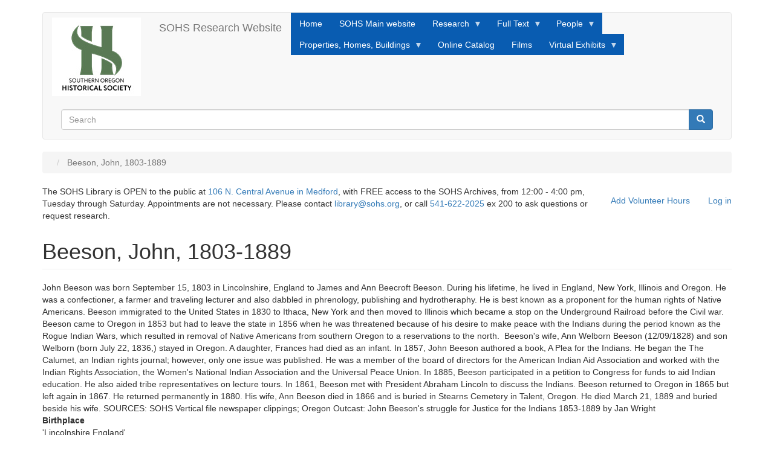

--- FILE ---
content_type: text/html; charset=UTF-8
request_url: https://research.sohs.org/node/233911
body_size: 31748
content:
<!DOCTYPE html>
<html  lang="en" dir="ltr">
  <head>
    <meta charset="utf-8" />
<meta name="Generator" content="Drupal 10 (https://www.drupal.org)" />
<meta name="MobileOptimized" content="width" />
<meta name="HandheldFriendly" content="true" />
<meta name="viewport" content="width=device-width, initial-scale=1.0" />
<link rel="icon" href="/themes/contrib/bootstrapSOHStheme/favicon.ico" type="image/vnd.microsoft.icon" />
<link rel="canonical" href="https://research.sohs.org/node/233911" />
<link rel="shortlink" href="https://research.sohs.org/node/233911" />

    <title>Beeson, John, 1803-1889 | SOHS Research Website</title>
    <link rel="stylesheet" media="all" href="/sites/default/files/css/css_XrLdzJMFHlE6_BsrO6kxb1kgZQoBhPVkzl_wXEowSJs.css?delta=0&amp;language=en&amp;theme=bootstrapSOHStheme&amp;include=eJxlyEEOQjEIBcALETlSQ1u-1vB9DVC1t3dnTNxNpsGVu68pdpG7vKn9RB9iuJLJxsrSRzQ81TfjoQ1Gsab6MeLGX5XIbVqqLaXYkXpylVB6aT3gZ6lARrpM_psPupM3BQ" />
<link rel="stylesheet" media="all" href="https://cdn.jsdelivr.net/npm/entreprise7pro-bootstrap@3.4.8/dist/css/bootstrap.min.css" integrity="sha256-zL9fLm9PT7/fK/vb1O9aIIAdm/+bGtxmUm/M1NPTU7Y=" crossorigin="anonymous" />
<link rel="stylesheet" media="all" href="https://cdn.jsdelivr.net/npm/@unicorn-fail/drupal-bootstrap-styles@0.0.2/dist/3.1.1/7.x-3.x/drupal-bootstrap.min.css" integrity="sha512-nrwoY8z0/iCnnY9J1g189dfuRMCdI5JBwgvzKvwXC4dZ+145UNBUs+VdeG/TUuYRqlQbMlL4l8U3yT7pVss9Rg==" crossorigin="anonymous" />
<link rel="stylesheet" media="all" href="https://cdn.jsdelivr.net/npm/@unicorn-fail/drupal-bootstrap-styles@0.0.2/dist/3.1.1/8.x-3.x/drupal-bootstrap.min.css" integrity="sha512-jM5OBHt8tKkl65deNLp2dhFMAwoqHBIbzSW0WiRRwJfHzGoxAFuCowGd9hYi1vU8ce5xpa5IGmZBJujm/7rVtw==" crossorigin="anonymous" />
<link rel="stylesheet" media="all" href="https://cdn.jsdelivr.net/npm/@unicorn-fail/drupal-bootstrap-styles@0.0.2/dist/3.2.0/7.x-3.x/drupal-bootstrap.min.css" integrity="sha512-U2uRfTiJxR2skZ8hIFUv5y6dOBd9s8xW+YtYScDkVzHEen0kU0G9mH8F2W27r6kWdHc0EKYGY3JTT3C4pEN+/g==" crossorigin="anonymous" />
<link rel="stylesheet" media="all" href="https://cdn.jsdelivr.net/npm/@unicorn-fail/drupal-bootstrap-styles@0.0.2/dist/3.2.0/8.x-3.x/drupal-bootstrap.min.css" integrity="sha512-JXQ3Lp7Oc2/VyHbK4DKvRSwk2MVBTb6tV5Zv/3d7UIJKlNEGT1yws9vwOVUkpsTY0o8zcbCLPpCBG2NrZMBJyQ==" crossorigin="anonymous" />
<link rel="stylesheet" media="all" href="https://cdn.jsdelivr.net/npm/@unicorn-fail/drupal-bootstrap-styles@0.0.2/dist/3.3.1/7.x-3.x/drupal-bootstrap.min.css" integrity="sha512-ZbcpXUXjMO/AFuX8V7yWatyCWP4A4HMfXirwInFWwcxibyAu7jHhwgEA1jO4Xt/UACKU29cG5MxhF/i8SpfiWA==" crossorigin="anonymous" />
<link rel="stylesheet" media="all" href="https://cdn.jsdelivr.net/npm/@unicorn-fail/drupal-bootstrap-styles@0.0.2/dist/3.3.1/8.x-3.x/drupal-bootstrap.min.css" integrity="sha512-kTMXGtKrWAdF2+qSCfCTa16wLEVDAAopNlklx4qPXPMamBQOFGHXz0HDwz1bGhstsi17f2SYVNaYVRHWYeg3RQ==" crossorigin="anonymous" />
<link rel="stylesheet" media="all" href="https://cdn.jsdelivr.net/npm/@unicorn-fail/drupal-bootstrap-styles@0.0.2/dist/3.4.0/8.x-3.x/drupal-bootstrap.min.css" integrity="sha512-tGFFYdzcicBwsd5EPO92iUIytu9UkQR3tLMbORL9sfi/WswiHkA1O3ri9yHW+5dXk18Rd+pluMeDBrPKSwNCvw==" crossorigin="anonymous" />
<link rel="stylesheet" media="all" href="/sites/default/files/css/css_EGBAT4_Bv-dAFFOxYFcaH64-TVBVye2THEtUupWkQgk.css?delta=9&amp;language=en&amp;theme=bootstrapSOHStheme&amp;include=eJxlyEEOQjEIBcALETlSQ1u-1vB9DVC1t3dnTNxNpsGVu68pdpG7vKn9RB9iuJLJxsrSRzQ81TfjoQ1Gsab6MeLGX5XIbVqqLaXYkXpylVB6aT3gZ6lARrpM_psPupM3BQ" />

    <script type="application/json" data-drupal-selector="drupal-settings-json">{"path":{"baseUrl":"\/","pathPrefix":"","currentPath":"node\/233911","currentPathIsAdmin":false,"isFront":false,"currentLanguage":"en"},"pluralDelimiter":"\u0003","suppressDeprecationErrors":true,"ajaxPageState":{"libraries":"[base64]","theme":"bootstrapSOHStheme","theme_token":null},"ajaxTrustedUrl":{"\/index.php\/search\/node":true},"gtag":{"tagId":"G-Z7M77CNWLF","consentMode":false,"otherIds":[],"events":[],"additionalConfigInfo":[]},"bootstrap":{"forms_has_error_value_toggle":1,"modal_animation":1,"modal_backdrop":"true","modal_focus_input":1,"modal_keyboard":1,"modal_select_text":1,"modal_show":1,"modal_size":"","popover_enabled":1,"popover_animation":1,"popover_auto_close":1,"popover_container":"body","popover_content":"","popover_delay":"0","popover_html":0,"popover_placement":"right","popover_selector":"","popover_title":"","popover_trigger":"click","tooltip_enabled":1,"tooltip_animation":1,"tooltip_container":"body","tooltip_delay":"0","tooltip_html":0,"tooltip_placement":"auto left","tooltip_selector":"","tooltip_trigger":"hover"},"superfish":{"superfish-main":{"id":"superfish-main","sf":{"animation":{"opacity":"show","height":"show"},"speed":"fast","autoArrows":true,"dropShadows":true},"plugins":{"smallscreen":{"cloneParent":0,"mode":"window_width"},"supposition":true,"supersubs":true}}},"user":{"uid":0,"permissionsHash":"dea5f475db3372f35c858b0b8ece1288ecb568cfe89ff15d7870c9d16400e8ec"}}</script>
<script src="/sites/default/files/js/js_57Un7HlzB9LU4H94ucdMBGx8o-N5imiVtbDazEBQ8JA.js?scope=header&amp;delta=0&amp;language=en&amp;theme=bootstrapSOHStheme&amp;include=eJx1j9EOwjAIRX-oWT-poRvrMF0hwNTP18W4Ga0v5HAuCbmZ2c0VJOY3JVFM1MjDoaKw8BX1wzhzdZIwsmKcdBOow0RQuQxwgXsozKViciixPMf3_jqyTVBnsiUe1HNp2Z9Tc2zezW2FWm1UxNbPd7It279U2MiJW7hhnlnXdBb9MQ_C0nul"></script>
<script src="/modules/contrib/google_tag/js/gtag.js?t6ys9t"></script>

  </head>
  <body class="path-node page-node-type-biographies has-glyphicons">
    <a href="#main-content" class="visually-hidden focusable skip-link">
      Skip to main content
    </a>
    
      <div class="dialog-off-canvas-main-canvas" data-off-canvas-main-canvas>
              <header class="navbar navbar-default container" id="navbar" role="banner">
            <div class="navbar-header">
          <div class="region region-navigation">
          <a class="logo navbar-btn pull-left" href="/index.php/" title="Home" rel="home">
      <img src="/sites/default/files/header-logo-75_0.jpg" alt="Home" />
    </a>
        <a class="name navbar-brand" href="/index.php/" title="Home" rel="home">SOHS Research Website</a>
    
  </div>

                          <button type="button" class="navbar-toggle collapsed" data-toggle="collapse" data-target="#navbar-collapse" aria-expanded="false">
            <span class="sr-only">Toggle navigation</span>
            <span class="icon-bar"></span>
            <span class="icon-bar"></span>
            <span class="icon-bar"></span>
          </button>
              </div>

                    <div id="navbar-collapse" class="navbar-collapse collapse">
            <div class="region region-navigation-collapsible">
    <section id="block-bootstrapsohstheme-mainnavigation" class="block block-superfish block-superfishmain clearfix">
  
    

      
<ul id="superfish-main" class="menu sf-menu sf-main sf-horizontal sf-style-blue" role="menu" aria-label="Menu">
  

  
  <li id="main-standardfront-page" class="sf-depth-1 sf-no-children sf-first" role="none">
    
          <a href="/" class="sf-depth-1" role="menuitem">Home</a>
    
    
    
    
      </li>


  
  <li id="main-menu-link-content42a3d6e8-04e8-4611-b856-6a755f5fbd20" class="sf-depth-1 sf-no-children" role="none">
    
          <a href="https://sohs.org" class="sf-depth-1 sf-external" role="menuitem">SOHS Main website</a>
    
    
    
    
      </li>


            
  <li id="main-menu-link-content1c41c836-4cf7-473a-a5e6-262fad9bde56" class="sf-depth-1 menuparent" role="none">
    
          <a href="/node/26869" class="sf-depth-1 menuparent" role="menuitem" aria-haspopup="true" aria-expanded="false">Research</a>
    
    
    
              <ul role="menu">
      
      

  
  <li id="main-menu-link-content45f55d22-6bce-4f27-90f7-682ce5d9f02d" class="sf-depth-2 sf-no-children sf-first" role="none">
    
          <a href="/address-index" title="Index to historical surveys completed in Jackson County OR" class="sf-depth-2" role="menuitem">Address Index</a>
    
    
    
    
      </li>


  
  <li id="main-menu-link-contentf8f16c44-e666-441e-99cd-c25c9006532b" class="sf-depth-2 sf-no-children" role="none">
    
          <a href="/century_farms" class="sf-depth-2" role="menuitem">Century Farms</a>
    
    
    
    
      </li>


  
  <li id="main-menu-link-contenta42a48f4-2d60-4399-b95e-4c047eb40878" class="sf-depth-2 sf-no-children" role="none">
    
          <a href="/donation-land-claims" class="sf-depth-2" role="menuitem">Donation Land Claims</a>
    
    
    
    
      </li>


  
  <li id="main-menu-link-content79a36cb0-a85d-494d-8485-72cea4fc4a50" class="sf-depth-2 sf-no-children" role="none">
    
          <a href="/bennett" class="sf-depth-2" role="menuitem">Eugene Bennett Inventory</a>
    
    
    
    
      </li>


  
  <li id="main-menu-link-content3d4e6739-3d8e-4cf1-bc3f-a40b99d69c5c" class="sf-depth-2 sf-no-children" role="none">
    
          <a href="/fci_view" class="sf-depth-2" role="menuitem">Frank Clark Inventory</a>
    
    
    
    
      </li>


            
  <li id="main-menu-link-content50e43260-ad36-4f8b-ab1d-66dc6cd69f49" class="sf-depth-2 menuparent" role="none">
    
          <a href="/mega-index2" class="sf-depth-2 menuparent" role="menuitem" aria-haspopup="true" aria-expanded="false">Mega Index</a>
    
    
    
              <ul role="menu">
      
      

  
  <li id="main-menu-link-content96fc147a-4992-4268-a074-8e9f0f97c544" class="sf-depth-3 sf-no-children sf-first" role="none">
    
          <a href="/magazine-index" class="sf-depth-3" role="menuitem">SOHS Magazines</a>
    
    
    
    
      </li>


  
  <li id="main-menu-link-content6383b020-cb67-4309-b29c-c83961415ebb" class="sf-depth-3 sf-no-children" role="none">
    
          <a href="/sisk-index" class="sf-depth-3" role="menuitem">Siskiyou Pioneer Index</a>
    
    
    
    
      </li>


  
  <li id="main-menu-link-content4a9242f8-1603-4857-b3af-1ea82026e225" class="sf-depth-3 sf-no-children sf-last" role="none">
    
          <a href="/umpqua-trapper" class="sf-depth-3" role="menuitem">Umpqua Trapper Index</a>
    
    
    
    
      </li>



              </ul>
      
    
    
      </li>


            
  <li id="main-menu-link-contentb45665ea-3c32-4b33-9cff-1f17324e7954" class="sf-depth-2 menuparent" role="none">
    
          <a href="/photos_index" class="sf-depth-2 menuparent" role="menuitem" aria-haspopup="true" aria-expanded="false">Photos</a>
    
    
    
              <ul role="menu">
      
      

  
  <li id="main-views-viewviewsduplicate-of-sawyerpage-2" class="sf-depth-3 sf-no-children sf-first sf-last" role="none">
    
          <a href="/sawyer-collection" class="sf-depth-3" role="menuitem">Sawyer Photos</a>
    
    
    
    
      </li>



              </ul>
      
    
    
      </li>


  
  <li id="main-menu-link-content24b485a9-1493-4ca7-a974-4f8f0ca88062" class="sf-depth-2 sf-no-children" role="none">
    
          <a href="/postoffices" title="Documents and text about Jackson County post offices" class="sf-depth-2" role="menuitem">Post Offices</a>
    
    
    
    
      </li>


  
  <li id="main-menu-link-content1f042efa-06b7-44cf-98a2-38697c24d874" class="sf-depth-2 sf-no-children sf-last" role="none">
    
          <a href="/node/647306" class="sf-depth-2" role="menuitem">Search Other sites</a>
    
    
    
    
      </li>



              </ul>
      
    
    
      </li>


            
  <li id="main-menu-link-content797b7d6e-1275-423d-9d12-bb4ea6eaffa8" class="sf-depth-1 menuparent" role="none">
    
          <span class="sf-depth-1 menuparent nolink" role="menuitem" aria-haspopup="true" aria-expanded="false">Full Text</span>
    
    
    
              <ul role="menu">
      
      

  
  <li id="main-views-viewviewsas-it-waspage-1" class="sf-depth-2 sf-no-children sf-first" role="none">
    
          <a href="/as-it-was" title="Full text vignettes about Southern Oregon History" class="sf-depth-2" role="menuitem">As It Was Stories</a>
    
    
    
    
      </li>


  
  <li id="main-menu-link-content719c4016-791a-4fd3-80ab-365eb4d0dd5b" class="sf-depth-2 sf-no-children" role="none">
    
          <a href="/biographies" class="sf-depth-2" role="menuitem">Biographies</a>
    
    
    
    
      </li>


  
  <li id="main-menu-link-content46cbb037-e4a1-4539-bd5a-effc42e4e986" class="sf-depth-2 sf-no-children" role="none">
    
          <a href="/magazine-index" class="sf-depth-2" role="menuitem">SOHS Magazines</a>
    
    
    
    
      </li>


  
  <li id="main-menu-link-content757168fe-c2f1-48e8-92ef-b73c9a9890ad" class="sf-depth-2 sf-no-children sf-last" role="none">
    
          <a href="https://truwe.sohs.org" title="Ben Truwe&#039;s website, with full text material from newspapers, journals, government reports, etc." class="sf-depth-2 sf-external" role="menuitem">Southern Oregon History, Revised</a>
    
    
    
    
      </li>



              </ul>
      
    
    
      </li>


            
  <li id="main-menu-link-content88e5121e-820d-49fb-b4b8-2219c9a75c3c" class="sf-depth-1 menuparent" role="none">
    
          <span title="Sources that are helpful when searching for Southern Oregonians from the past" class="sf-depth-1 menuparent nolink" role="menuitem" aria-haspopup="true" aria-expanded="false">People</span>
    
    
    
              <ul role="menu">
      
      

  
  <li id="main-menu-link-contentc14fd2d6-4f47-4a25-abd8-1b164a295033" class="sf-depth-2 sf-no-children sf-first" role="none">
    
          <a href="/address-index" class="sf-depth-2" role="menuitem">Address Index</a>
    
    
    
    
      </li>


  
  <li id="main-menu-link-content02443fed-2465-48af-910f-9852f3db7a6b" class="sf-depth-2 sf-no-children" role="none">
    
          <a href="/bennett" title="Eugene Bennett&#039;s photos, notes, and correspondence refer to many Southern Oregonians " class="sf-depth-2" role="menuitem">Bennett Inventory</a>
    
    
    
    
      </li>


  
  <li id="main-menu-link-content58098a91-c6bc-4703-8c92-0bc71fcf8dc9" class="sf-depth-2 sf-no-children" role="none">
    
          <a href="/biographies" class="sf-depth-2" role="menuitem">Biographies</a>
    
    
    
    
      </li>


  
  <li id="main-menu-link-content5f761465-ce46-4bee-b6f1-b9281e93a331" class="sf-depth-2 sf-no-children" role="none">
    
          <a href="/mega-index2" class="sf-depth-2" role="menuitem">Mega Index</a>
    
    
    
    
      </li>


  
  <li id="main-menu-link-contentce6dc219-1ee6-40f7-9d0a-80bc526eddc8" class="sf-depth-2 sf-no-children sf-last" role="none">
    
          <a href="/photos_index" class="sf-depth-2" role="menuitem">Photos</a>
    
    
    
    
      </li>



              </ul>
      
    
    
      </li>


            
  <li id="main-menu-link-contentcecac4f9-e8ae-45d8-ba50-9f2b8fa9f5a0" class="sf-depth-1 menuparent" role="none">
    
          <span title="Search past ownership and historical status of homes and businesses" class="sf-depth-1 menuparent nolink" role="menuitem" aria-haspopup="true" aria-expanded="false">Properties, Homes, Buildings</span>
    
    
    
              <ul role="menu">
      
      

  
  <li id="main-menu-link-content3d0c6ea1-511d-4f28-af0f-fe2c18292d1a" class="sf-depth-2 sf-no-children sf-first" role="none">
    
          <a href="/address-index" title="Covers multiple historical surveys of homes and properties" class="sf-depth-2" role="menuitem">Address Index</a>
    
    
    
    
      </li>


  
  <li id="main-menu-link-content2c1ddcf6-9b71-4898-991b-74fc0871a3db" class="sf-depth-2 sf-no-children" role="none">
    
          <a href="/century_farms" class="sf-depth-2" role="menuitem">Century Farms</a>
    
    
    
    
      </li>


  
  <li id="main-menu-link-contentfc0a0b22-ee85-4c38-b2e2-9242a40d491b" class="sf-depth-2 sf-no-children" role="none">
    
          <a href="/donation-land-claims" class="sf-depth-2" role="menuitem">Donation Land Claims</a>
    
    
    
    
      </li>


  
  <li id="main-menu-link-contente2872438-046d-4151-9108-59a09974fe04" class="sf-depth-2 sf-no-children" role="none">
    
          <a href="/fci_view" class="sf-depth-2" role="menuitem">Frank Clark Inventory</a>
    
    
    
    
      </li>


  
  <li id="main-menu-link-content455004b7-bf44-4ae2-8e43-2c5f721d971f" class="sf-depth-2 sf-no-children" role="none">
    
          <a href="https://markers.sohs.org" title="separate website for historical markers in Jackson County" class="sf-depth-2 sf-external" role="menuitem">Historical Markers</a>
    
    
    
    
      </li>


  
  <li id="main-menu-link-content24c283bb-32de-4686-b577-04dd392395ae" class="sf-depth-2 sf-no-children" role="none">
    
          <a href="/gw_descriptions" class="sf-depth-2" role="menuitem">George Wright Place Names and Descriptions</a>
    
    
    
    
      </li>


  
  <li id="main-menu-link-contentd2423b87-9e1b-4c4b-aeb7-e2135ac1a3fe" class="sf-depth-2 sf-no-children" role="none">
    
          <a href="/postoffices" class="sf-depth-2" role="menuitem">Post Offices</a>
    
    
    
    
      </li>


  
  <li id="main-menu-link-contenta30a762e-fb96-4179-b5bd-1f28ff772acd" class="sf-depth-2 sf-no-children" role="none">
    
          <a href="/mega-index2" class="sf-depth-2" role="menuitem">Mega Index</a>
    
    
    
    
      </li>


  
  <li id="main-menu-link-contente7977e4e-c784-440b-8a97-24f3275194a1" class="sf-depth-2 sf-no-children sf-last" role="none">
    
          <a href="/photos_index" class="sf-depth-2" role="menuitem">Photos</a>
    
    
    
    
      </li>



              </ul>
      
    
    
      </li>


  
  <li id="main-menu-link-content0741ee3f-4044-4225-abb0-6c515828db27" class="sf-depth-1 sf-no-children" role="none">
    
          <a href="https://sohs.catalogaccess.com/" title="SOHS&#039;s Catalog, which covers objects in its collection in addition to documents, books, and some photos." class="sf-depth-1 sf-external" role="menuitem">Online Catalog </a>
    
    
    
    
      </li>


  
  <li id="main-menu-link-contentfe27ed08-073a-44ca-8581-00d58d10b2f4" class="sf-depth-1 sf-no-children" role="none">
    
          <a href="/films" title="Newsclips, COPCO Films, etc." class="sf-depth-1" role="menuitem">Films</a>
    
    
    
    
      </li>


            
  <li id="main-menu-link-content78e77e0b-273c-40d9-8c41-05d12e4dafa2" class="sf-depth-1 menuparent sf-last" role="none">
    
          <a href="/exhibits" class="sf-depth-1 menuparent" role="menuitem" aria-haspopup="true" aria-expanded="false">Virtual Exhibits</a>
    
    
    
              <ul role="menu">
      
      

  
  <li id="main-menu-link-contentbaa5ff6f-1946-4499-b6eb-c8d50942c74f" class="sf-depth-2 sf-no-children sf-first" role="none">
    
          <a href="/exhibits" title="Most of the exhibits highlight items from SOHS&#039;s museum collection." class="sf-depth-2" role="menuitem">Exhibits</a>
    
    
    
    
      </li>


  
  <li id="main-menu-link-content414c9450-f97d-4dd5-a743-15636aa71f2e" class="sf-depth-2 sf-no-children sf-last" role="none">
    
          <a href="/fire-engine" class="sf-depth-2" role="menuitem">SOHS Fire Engine</a>
    
    
    
    
      </li>



              </ul>
      
    
    
      </li>


</ul>

  </section>

<div class="search-block-form block block-search block-search-form-block" data-drupal-selector="search-block-form" id="block-bootstrapsohstheme-search" role="search">
  
      <h2 class="visually-hidden">Search</h2>
    
      <form action="/index.php/search/node" method="get" id="search-block-form" accept-charset="UTF-8">
  <div class="form-item js-form-item form-type-search js-form-type-search form-item-keys js-form-item-keys form-no-label form-group">
      <label for="edit-keys" class="control-label sr-only">Search</label>
  
  
  <div class="input-group"><input title="Enter the terms you wish to search for." data-drupal-selector="edit-keys" class="form-search form-control" placeholder="Search" type="search" id="edit-keys" name="keys" value="" size="15" maxlength="128" data-toggle="tooltip" /><span class="input-group-btn"><button type="submit" value="Search" class="button js-form-submit form-submit btn-primary btn icon-only"><span class="sr-only">Search</span><span class="icon glyphicon glyphicon-search" aria-hidden="true"></span></button></span></div>

  
  
  </div>
<div class="form-actions form-group js-form-wrapper form-wrapper" data-drupal-selector="edit-actions" id="edit-actions"></div>

</form>

  </div>

  </div>

        </div>
                </header>
  
  <div role="main" class="main-container container js-quickedit-main-content">
    <div class="row">

                              <div class="col-sm-12" role="heading">
              <div class="region region-header">
        <ol class="breadcrumb">
          <li >
                  <a href="/node"></a>
              </li>
          <li  class="active">
                  Beeson, John, 1803-1889
              </li>
      </ol>

<nav role="navigation" aria-labelledby="block-bootstrapsohstheme-account-menu-menu" id="block-bootstrapsohstheme-account-menu">
            
  <h2 class="visually-hidden" id="block-bootstrapsohstheme-account-menu-menu">User account menu</h2>
  

        
      <ul class="menu menu--account nav navbar-nav navbar-right">
                      <li class="first">
                                        <a href="/vs">Add Volunteer Hours</a>
              </li>
                      <li class="last">
                                        <a href="/user/login" data-drupal-link-system-path="user/login">Log in</a>
              </li>
        </ul>
  

  </nav>
<section id="block-library-archives" class="block block-block-content block-block-content675f1c37-9a8d-4946-a236-97131f5a3916 clearfix">
  
    

      
            <div class="field field--name-body field--type-text-with-summary field--label-hidden field--item"><p>The SOHS Library is OPEN to the public at <a href="https://goo.gl/maps/Rin5s556zRfyzHU6A">106 N. Central Avenue in Medford</a>, with FREE access to the SOHS Archives, from 12:00 - 4:00 pm, Tuesday through Saturday. Appointments are not necessary. Please contact <a href="mailto:library@sohs.org">library@sohs.org</a>, or call <a href="tel:5416222025">541-622-2025</a> ex 200 to ask questions or request research.</p><p>&nbsp;</p></div>
      
  </section>

<div data-drupal-messages-fallback class="hidden"></div>
    <h1 class="page-header">
<span>Beeson, John, 1803-1889</span>
</h1>


  </div>

          </div>
              
            
                  <section class="col-sm-12">

                
                                      
                  
                          <a id="main-content"></a>
            <div class="region region-content">
      
<article data-history-node-id="233911" class="biographies full clearfix">

  
    

  
  <div class="content">
      <div class="layout layout--onecol">
    <div  class="layout__region layout__region--content">
      <section class="block block-layout-builder block-extra-field-blocknodebiographieslinks clearfix">
  
    

      
  </section>

<section class="block block-layout-builder block-field-blocknodebiographiesbody clearfix">
  
    

      
            <div class="field field--name-body field--type-text-with-summary field--label-hidden field--item"><p>John Beeson was born September 15, 1803 in Lincolnshire, England to James and Ann Beecroft Beeson. During his lifetime, he lived in England, New York, Illinois and Oregon. He was a confectioner, a farmer and traveling lecturer and also dabbled in phrenology, publishing and hydrotheraphy. He is best known as a proponent for the human rights of Native Americans. Beeson immigrated to the United States in 1830 to Ithaca, New York and then moved to Illinois which became a stop on the Underground Railroad before the Civil war. Beeson came to Oregon in 1853 but had to leave the state in 1856 when he was threatened because of his desire to make peace with the Indians during the period known as the Rogue Indian Wars, which resulted in removal of Native Americans from southern Oregon to a reservations to the north.  Beeson&#039;s wife, Ann Welborn Beeson (12/09/1828) and son Welborn (born July 22, 1836,) stayed in Oregon. A daughter, Frances had died as an infant. In 1857, John Beeson authored a book, A Plea for the Indians. He began the The Calumet, an Indian rights journal; however, only one issue was published. He was a member of the board of directors for the American Indian Aid Association and worked with the Indian Rights Association, the Women&#039;s National Indian Association and the Universal Peace Union. In 1885, Beeson participated in a petition to Congress for funds to aid Indian education. He also aided tribe representatives on lecture tours. In 1861, Beeson met with President Abraham Lincoln to discuss the Indians. Beeson returned to Oregon in 1865 but left again in 1867. He returned permanently in 1880. His wife, Ann Beeson died in 1866 and is buried in Stearns Cemetery in Talent, Oregon. He died March 21, 1889 and buried beside his wife. SOURCES: SOHS Vertical file newspaper clippings; Oregon Outcast: John Beeson&#039;s struggle for Justice for the Indians 1853-1889 by Jan Wright</p>
</div>
      
  </section>

<section class="block block-layout-builder block-field-blocknodebiographiesfield-birthplace clearfix">
  
    

      
  <div class="field field--name-field-birthplace field--type-string-long field--label-above">
    <div class="field--label">Birthplace</div>
              <div class="field--item"> &#039;Lincolnshire England&#039;</div>
          </div>

  </section>

<section class="block block-layout-builder block-field-blocknodebiographiesfield-children clearfix">
  
    

      
  <div class="field field--name-field-children field--type-string field--label-above">
    <div class="field--label">Children</div>
              <div class="field--item"> &#039;Frances - infant death; Welborn (07/22/1836)&#039;</div>
          </div>

  </section>

<section class="block block-layout-builder block-field-blocknodebiographiesfield-father clearfix">
  
    

      
  <div class="field field--name-field-father field--type-string field--label-above">
    <div class="field--label">Father</div>
              <div class="field--item"> &#039;James Beeson&#039;</div>
          </div>

  </section>

<section class="block block-layout-builder block-field-blocknodebiographiesfield-mother clearfix">
  
    

      
  <div class="field field--name-field-mother field--type-string field--label-above">
    <div class="field--label">Mother</div>
              <div class="field--item"> &#039;Ann Beecroft&#039;</div>
          </div>

  </section>

<section class="block block-layout-builder block-field-blocknodebiographiesfield-nationality clearfix">
  
    

      
  <div class="field field--name-field-nationality field--type-string field--label-above">
    <div class="field--label">Nationality</div>
              <div class="field--item"> &#039;Great Britain&#039;</div>
          </div>

  </section>

<section class="block block-layout-builder block-field-blocknodebiographiesfield-occupation clearfix">
  
    

      
  <div class="field field--name-field-occupation field--type-string field--label-above">
    <div class="field--label">Occupation</div>
              <div class="field--item"> &#039;Confectioner,  farmer,  American Indian rights activist&#039;,    </div>
          </div>

  </section>

<section class="block block-layout-builder block-field-blocknodebiographiesfield-death- clearfix">
  
    

      
  <div class="field field--name-field-death- field--type-string field--label-above">
    <div class="field--label">Death Place</div>
              <div class="field--item"> &#039;Talent,  Oregon&#039;</div>
          </div>

  </section>

<section class="block block-layout-builder block-field-blocknodebiographiesfield-residence clearfix">
  
    

      
  <div class="field field--name-field-residence field--type-string field--label-above">
    <div class="field--label">Residence</div>
              <div class="field--item"> &#039;England,  New York,  Illinois,  Oregon&#039;, </div>
          </div>

  </section>

<section class="block block-layout-builder block-field-blocknodebiographiesfield-spouse clearfix">
  
    

      
  <div class="field field--name-field-spouse field--type-string field--label-above">
    <div class="field--label">Spouse</div>
              <div class="field--item"> &#039;Ann Welborn &#039;</div>
          </div>

  </section>

<section class="block block-layout-builder block-field-blocknodebiographiesfield-media-reference clearfix">
  
    

      
  <div class="field field--name-field-media-reference field--type-entity-reference field--label-above">
    <div class="field--label">Media Reference</div>
          <div class="field--items">
              <div class="field--item">  <img loading="lazy" src="/sites/default/files/2022-09/beeson_john.jpg" width="466" height="480" class="img-responsive" />

</div>
              </div>
      </div>

  </section>

<section class="block block-layout-builder block-field-blocknodebiographiesfield-city clearfix">
  
    

      
  <div class="field field--name-field-city field--type-string field--label-above">
    <div class="field--label">City</div>
              <div class="field--item">Other</div>
          </div>

  </section>


    </div>
  </div>

  </div>

</article>


  </div>

              </section>

                </div>
  </div>

      <footer class="footer container" role="contentinfo">
        <div class="region region-footer">
    <nav role="navigation" aria-labelledby="block-bootstrapsohstheme-footer-menu" id="block-bootstrapsohstheme-footer">
            
  <h2 class="visually-hidden" id="block-bootstrapsohstheme-footer-menu">Footer menu</h2>
  

        
      <ul class="menu menu--footer nav">
                      <li class="first">
                                        <a href="/index.php/contact" data-drupal-link-system-path="contact">Contact</a>
              </li>
                      <li class="last">
                                        <a href="/index.php/copyright">SOHS Copyright Notice</a>
              </li>
        </ul>
  

  </nav>

  </div>

    </footer>
  
  </div>

    
    <script src="/sites/default/files/js/js_BpmLfewFkfj0MDdzjNOj-kDv3SmgmRr886spXk8NCug.js?scope=footer&amp;delta=0&amp;language=en&amp;theme=bootstrapSOHStheme&amp;include=eJx1j9EOwjAIRX-oWT-poRvrMF0hwNTP18W4Ga0v5HAuCbmZ2c0VJOY3JVFM1MjDoaKw8BX1wzhzdZIwsmKcdBOow0RQuQxwgXsozKViciixPMf3_jqyTVBnsiUe1HNp2Z9Tc2zezW2FWm1UxNbPd7It279U2MiJW7hhnlnXdBb9MQ_C0nul"></script>
<script src="https://cdn.jsdelivr.net/npm/entreprise7pro-bootstrap@3.4.8/dist/js/bootstrap.min.js" integrity="sha256-3XV0ZwG+520tCQ6I0AOlrGAFpZioT/AyPuX0Zq2i8QY=" crossorigin="anonymous"></script>
<script src="/sites/default/files/js/js_MHZTC8nTcmAbrAcqwXRUBq4P6wD2Y5HLRGAKTi9rKeM.js?scope=footer&amp;delta=2&amp;language=en&amp;theme=bootstrapSOHStheme&amp;include=eJx1j9EOwjAIRX-oWT-poRvrMF0hwNTP18W4Ga0v5HAuCbmZ2c0VJOY3JVFM1MjDoaKw8BX1wzhzdZIwsmKcdBOow0RQuQxwgXsozKViciixPMf3_jqyTVBnsiUe1HNp2Z9Tc2zezW2FWm1UxNbPd7It279U2MiJW7hhnlnXdBb9MQ_C0nul"></script>

  </body>
</html>
